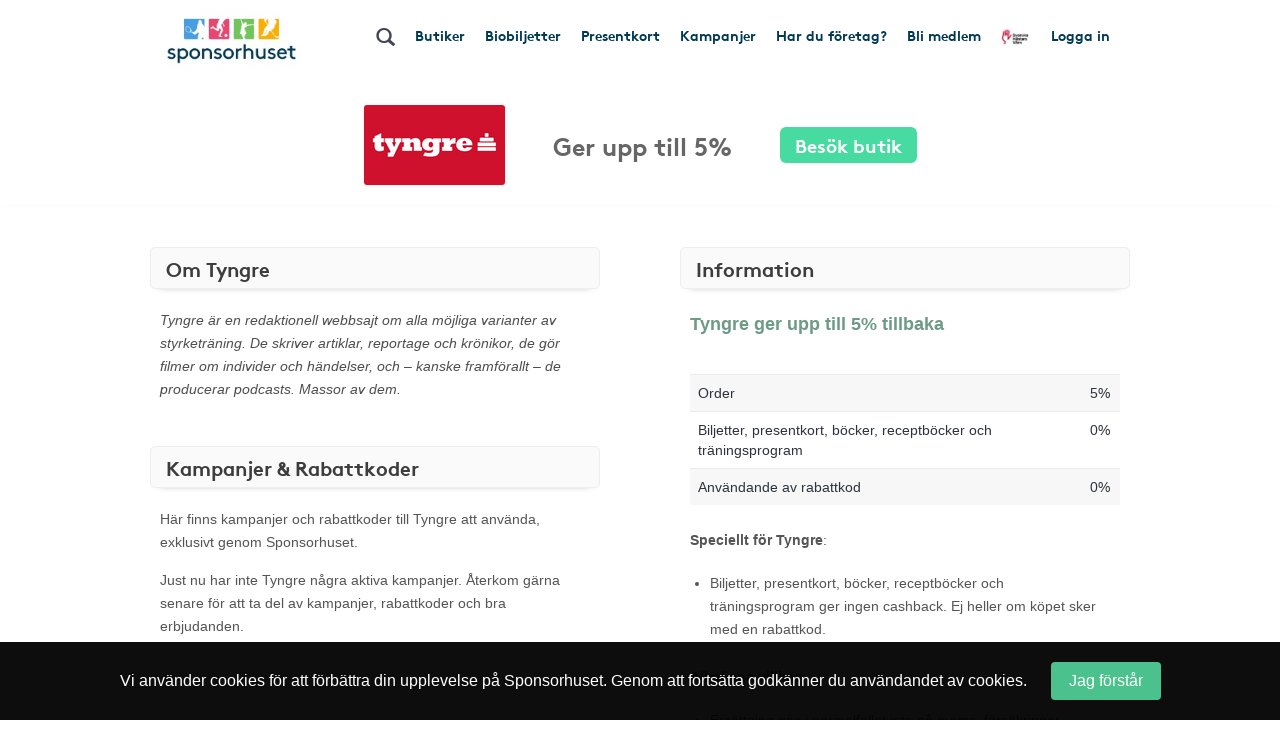

--- FILE ---
content_type: application/javascript
request_url: https://www.sponsorhuset.se/js/jquery.countdown.js
body_size: 1769
content:
/*!
 * jQuery Countdown plugin v1.0
 * http://www.littlewebthings.com/projects/countdown/
 *
 * Copyright 2010, Vassilis Dourdounis
 * 
 * Permission is hereby granted, free of charge, to any person obtaining a copy
 * of this software and associated documentation files (the "Software"), to deal
 * in the Software without restriction, including without limitation the rights
 * to use, copy, modify, merge, publish, distribute, sublicense, and/or sell
 * copies of the Software, and to permit persons to whom the Software is
 * furnished to do so, subject to the following conditions:
 * 
 * The above copyright notice and this permission notice shall be included in
 * all copies or substantial portions of the Software.
 * 
 * THE SOFTWARE IS PROVIDED "AS IS", WITHOUT WARRANTY OF ANY KIND, EXPRESS OR
 * IMPLIED, INCLUDING BUT NOT LIMITED TO THE WARRANTIES OF MERCHANTABILITY,
 * FITNESS FOR A PARTICULAR PURPOSE AND NONINFRINGEMENT. IN NO EVENT SHALL THE
 * AUTHORS OR COPYRIGHT HOLDERS BE LIABLE FOR ANY CLAIM, DAMAGES OR OTHER
 * LIABILITY, WHETHER IN AN ACTION OF CONTRACT, TORT OR OTHERWISE, ARISING FROM,
 * OUT OF OR IN CONNECTION WITH THE SOFTWARE OR THE USE OR OTHER DEALINGS IN
 * THE SOFTWARE.
 */
(function($){

	$.fn.countDown = function (options) {

		config = {};

		$.extend(config, options);

		diffSecs = this.setCountDown(config);
	
		if (config.onComplete)
		{
			$.data($(this)[0], 'callback', config.onComplete);
		}
		if (config.omitWeeks)
		{
			$.data($(this)[0], 'omitWeeks', config.omitWeeks);
		}

		$('#' + $(this).attr('id') + ' .digit').html('<div class="top"></div><div class="bottom"></div>');
		$(this).doCountDown($(this).attr('id'), diffSecs, 500);

		return this;

	};

	$.fn.stopCountDown = function () {
		clearTimeout($.data(this[0], 'timer'));
	};

	$.fn.startCountDown = function () {
		this.doCountDown($(this).attr('id'),$.data(this[0], 'diffSecs'), 500);
	};

	$.fn.setCountDown = function (options) {
		var targetTime = new Date();

		if (options.targetDate)
		{
			targetTime = new Date(options.targetDate.month + '/' + options.targetDate.day + '/' + options.targetDate.year + ' ' + options.targetDate.hour + ':' + options.targetDate.min + ':' + options.targetDate.sec + (options.targetDate.utc ? ' UTC' : ''));
		}
		else if (options.targetOffset)
		{
			targetTime.setFullYear(options.targetOffset.year + targetTime.getFullYear());
			targetTime.setMonth(options.targetOffset.month + targetTime.getMonth());
			targetTime.setDate(options.targetOffset.day + targetTime.getDate());
			targetTime.setHours(options.targetOffset.hour + targetTime.getHours());
			targetTime.setMinutes(options.targetOffset.min + targetTime.getMinutes());
			targetTime.setSeconds(options.targetOffset.sec + targetTime.getSeconds());
		}

		var nowTime = new Date();

		diffSecs = Math.floor((targetTime.valueOf()-nowTime.valueOf())/1000);

		$.data(this[0], 'diffSecs', diffSecs);

		return diffSecs;
	};

	$.fn.doCountDown = function (id, diffSecs, duration) {
		$this = $('#' + id);
		if (diffSecs <= 0)
		{
			diffSecs = 0;
			if ($.data($this[0], 'timer'))
			{
				clearTimeout($.data($this[0], 'timer'));
			}
		}

		secs = diffSecs % 60;
		mins = Math.floor(diffSecs/60)%60;
		hours = Math.floor(diffSecs/60/60)%24;
		if ($.data($this[0], 'omitWeeks') == true)
		{
			days = Math.floor(diffSecs/60/60/24);
			weeks = Math.floor(diffSecs/60/60/24/7);
		}
		else 
		{
			days = Math.floor(diffSecs/60/60/24)%7;
			weeks = Math.floor(diffSecs/60/60/24/7);
		}

		$this.dashChangeTo(id, 'seconds_dash', secs, duration ? duration : 800);
		$this.dashChangeTo(id, 'minutes_dash', mins, duration ? duration : 1200);
		$this.dashChangeTo(id, 'hours_dash', hours, duration ? duration : 1200);
		$this.dashChangeTo(id, 'days_dash', days, duration ? duration : 1200);
		$this.dashChangeTo(id, 'weeks_dash', weeks, duration ? duration : 1200);

		$.data($this[0], 'diffSecs', diffSecs);
		if (diffSecs > 0)
		{
			e = $this;
			t = setTimeout(function() { e.doCountDown(id, diffSecs-1) } , 1000);
			$.data(e[0], 'timer', t);
		} 
		else if (cb = $.data($this[0], 'callback')) 
		{
			$.data($this[0], 'callback')();
		}

	};

	$.fn.dashChangeTo = function(id, dash, n, duration) {
		  $this = $('#' + id);
		 
		  for (var i=($this.find('.' + dash + ' .digit').length-1); i>=0; i--)
		  {
				var d = n%10;
				n = (n - d) / 10;
				$this.digitChangeTo('#' + $this.attr('id') + ' .' + dash + ' .digit:eq('+i+')', d, duration);
		  }
	};

	$.fn.digitChangeTo = function (digit, n, duration) {
		if (!duration)
		{
			duration = 800;
		}
		if ($(digit + ' div.top').html() != n + '')
		{

			$(digit + ' div.top').css({'display': 'none'});
			$(digit + ' div.top').html((n ? n : '0')).slideDown(duration);

			$(digit + ' div.bottom').animate({'height': ''}, duration, function() {
				$(digit + ' div.bottom').html($(digit + ' div.top').html());
				$(digit + ' div.bottom').css({'display': 'block', 'height': ''});
				$(digit + ' div.top').hide().slideUp(10);

			
			});
		}
	};

})(jQuery);

